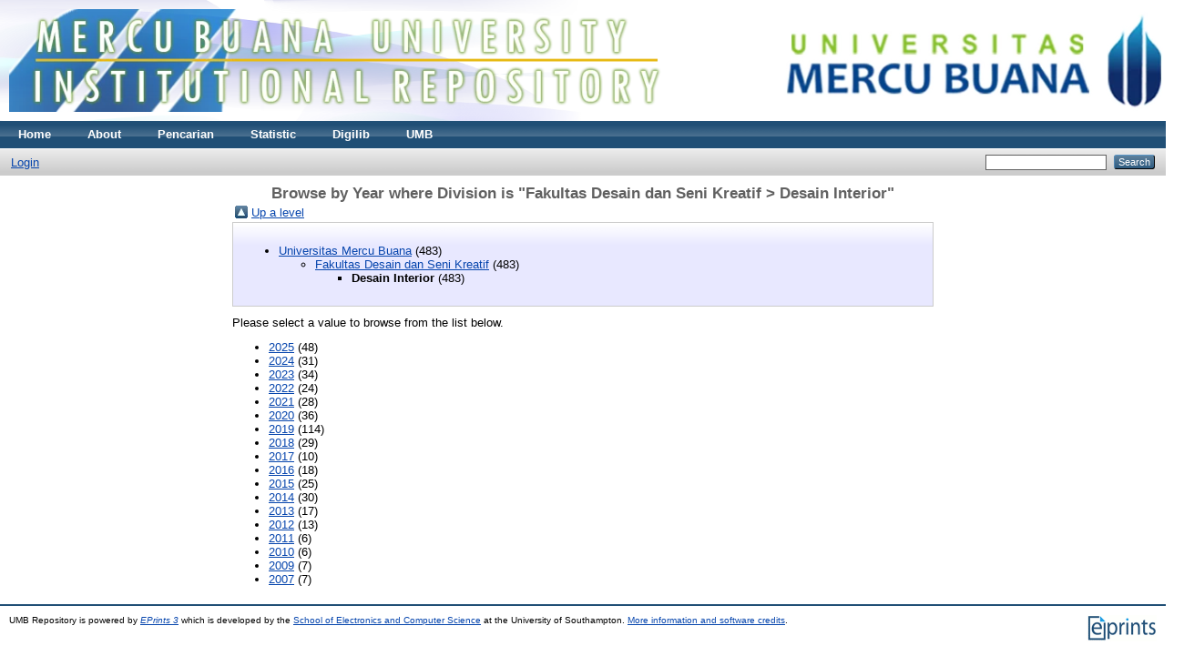

--- FILE ---
content_type: text/html; charset=utf-8
request_url: https://repository.mercubuana.ac.id/view/divisions/417/
body_size: 2283
content:
<!DOCTYPE html PUBLIC "-//W3C//DTD XHTML 1.0 Transitional//EN" "http://www.w3.org/TR/xhtml1/DTD/xhtml1-transitional.dtd">
<html xmlns="http://www.w3.org/1999/xhtml">
  <head>
    <meta http-equiv="X-UA-Compatible" content="IE=edge" />
    <title>Browse by Year where Division is "Fakultas Desain dan Seni Kreatif &gt; Desain Interior" - UMB Repository</title>
    <link rel="icon" href="/favicon.ico" type="image/x-icon" />
    <link rel="shortcut icon" href="/favicon.ico" type="image/x-icon" />
    <link rel="Top" href="https://repository.mercubuana.ac.id/" />
    <link rel="Sword" href="https://repository.mercubuana.ac.id/sword-app/servicedocument" />
    <link rel="SwordDeposit" href="https://repository.mercubuana.ac.id/id/contents" />
    <link rel="Search" type="text/html" href="https://repository.mercubuana.ac.id/cgi/search" />
    <link rel="Search" type="application/opensearchdescription+xml" href="https://repository.mercubuana.ac.id/cgi/opensearchdescription" />
    <script type="d6409dddf1103f92b2cb8cc2-text/javascript" src="https://www.google.com/jsapi"><!--padder--></script><script type="d6409dddf1103f92b2cb8cc2-text/javascript">
// <![CDATA[
google.load("visualization", "1", {packages:["corechart", "geochart"]});
// ]]></script><script type="d6409dddf1103f92b2cb8cc2-text/javascript">
// <![CDATA[
var eprints_http_root = "https:\/\/repository.mercubuana.ac.id";
var eprints_http_cgiroot = "https:\/\/repository.mercubuana.ac.id\/cgi";
var eprints_oai_archive_id = "repository.mercubuana.ac.id";
var eprints_logged_in = false;
// ]]></script>
    <style type="text/css">.ep_logged_in { display: none }</style>
    <link rel="stylesheet" type="text/css" href="/style/auto-3.3.15.css" />
    <script type="d6409dddf1103f92b2cb8cc2-text/javascript" src="/javascript/auto-3.3.15.js"><!--padder--></script>
    <!--[if lte IE 6]>
        <link rel="stylesheet" type="text/css" href="/style/ie6.css" />
   <![endif]-->
    <meta name="Generator" content="EPrints 3.3.15" />
    <meta http-equiv="Content-Type" content="text/html; charset=UTF-8" />
    <meta http-equiv="Content-Language" content="en" />
    
  </head>
<body>
    
    <div class="ep_tm_header ep_noprint">
      <div class="ep_tm_site_logo">
        <a href="https://repository.mercubuana.ac.id/" title="UMB Repository">
          <img alt="UMB Repository" src="/images/sitelogo.png" />
        </a>
      </div>
      <ul class="ep_tm_menu">
        <li>
          <a href="https://repository.mercubuana.ac.id">
            Home
          </a>
        </li>
        <li>
          <a href="https://repository.mercubuana.ac.id/information.html">
            About
          </a>
        </li>
        <li>
          <a href="https://repository.mercubuana.ac.id/view/" menu="ep_tm_menu_browse">
            Pencarian
          </a>
          <ul id="ep_tm_menu_browse" style="display:none;">
            <li>
              <a href="https://repository.mercubuana.ac.id/view/year/">
                Berdasarkan Tahun
              </a>
            </li>
            <li>
              <a href="https://repository.mercubuana.ac.id/view/subjects/">
                Berdasarkan Subjek
              </a>
            </li>
            <li>
              <a href="https://repository.mercubuana.ac.id/view/divisions/">
                Berdasarkan Jurusan
              </a>
            </li>
            <li>
              <a href="https://repository.mercubuana.ac.id/view/creators/">
                Berdasarkan Penulis
              </a>
            </li>
          </ul>
        </li>
       <li>
          <a href="https://repository.mercubuana.ac.id/cgi/stats/report">
            Statistic
          </a>
       </li>
       <li>
         <a href="http://digilib.mercubuana.ac.id" target="_blank">
            Digilib
         </a>
       </li>
        <li>
         <a href="http://mercubuana.ac.id" target="_blank">
            UMB
         </a>
       </li>
      </ul>
      <table class="ep_tm_searchbar">
        <tr>
          <td align="left">
            <ul class="ep_tm_key_tools" id="ep_tm_menu_tools"><li><a href="https://repository.mercubuana.ac.id/cgi/users/home">Login</a></li></ul>
          </td>
          <td align="right" style="white-space: nowrap">
            
            <form method="get" accept-charset="utf-8" action="https://repository.mercubuana.ac.id/cgi/search" style="display:inline">
              <input class="ep_tm_searchbarbox" size="20" type="text" name="q" />
              <input class="ep_tm_searchbarbutton" value="Search" type="submit" name="_action_search" />
              <input type="hidden" name="_action_search" value="Search" />
              <input type="hidden" name="_order" value="bytitle" />
              <input type="hidden" name="basic_srchtype" value="ALL" />
              <input type="hidden" name="_satisfyall" value="ALL" />
            </form>
          </td>
        </tr>
      </table>
    </div>
    <div>
      <div class="ep_tm_page_content">
        <h1 class="ep_tm_pagetitle">
          Browse by Year where Division is "Fakultas Desain dan Seni Kreatif &gt; Desain Interior"
        </h1>
        <div class="ep_view_menu"><table><tr><td><a href="../"><img src="/style/images/multi_up.png" border="0" /></a></td><td><a href="../">Up a level</a></td></tr></table><div class="ep_toolbox"><div class="ep_toolbox_content"><ul><li><a href="../divisions/">Universitas Mercu Buana</a> (483)<ul><li><a href="../01/">Fakultas Desain dan Seni Kreatif</a> (483)<ul><li><strong>Desain Interior</strong> (483)</li></ul></li></ul></li></ul></div></div><div class="ep_view_intro">Please select a value to browse from the list below.</div><ul><li><a href="2025.html">2025</a> (48)</li><li><a href="2024.html">2024</a> (31)</li><li><a href="2023.html">2023</a> (34)</li><li><a href="2022.html">2022</a> (24)</li><li><a href="2021.html">2021</a> (28)</li><li><a href="2020.html">2020</a> (36)</li><li><a href="2019.html">2019</a> (114)</li><li><a href="2018.html">2018</a> (29)</li><li><a href="2017.html">2017</a> (10)</li><li><a href="2016.html">2016</a> (18)</li><li><a href="2015.html">2015</a> (25)</li><li><a href="2014.html">2014</a> (30)</li><li><a href="2013.html">2013</a> (17)</li><li><a href="2012.html">2012</a> (13)</li><li><a href="2011.html">2011</a> (6)</li><li><a href="2010.html">2010</a> (6)</li><li><a href="2009.html">2009</a> (7)</li><li><a href="2007.html">2007</a> (7)</li></ul></div>
      </div>
    </div>
    <div class="ep_tm_footer ep_noprint">
      <div class="ep_tm_eprints_logo">
        <a href="http://eprints.org/software/">
          <img alt="EPrints Logo" src="/images/eprintslogo.gif" />
        </a>
      </div>
      <div>UMB Repository is powered by <em><a href="http://eprints.org/software/">EPrints 3</a></em> which is developed by the <a href="http://www.ecs.soton.ac.uk/">School of Electronics and Computer Science</a> at the University of Southampton. <a href="https://repository.mercubuana.ac.id/eprints/">More information and software credits</a>.</div>
    </div>
  <script src="/cdn-cgi/scripts/7d0fa10a/cloudflare-static/rocket-loader.min.js" data-cf-settings="d6409dddf1103f92b2cb8cc2-|49" defer></script><script defer src="https://static.cloudflareinsights.com/beacon.min.js/vcd15cbe7772f49c399c6a5babf22c1241717689176015" integrity="sha512-ZpsOmlRQV6y907TI0dKBHq9Md29nnaEIPlkf84rnaERnq6zvWvPUqr2ft8M1aS28oN72PdrCzSjY4U6VaAw1EQ==" data-cf-beacon='{"version":"2024.11.0","token":"197bf7e1a0664e83a65af96c052692bd","server_timing":{"name":{"cfCacheStatus":true,"cfEdge":true,"cfExtPri":true,"cfL4":true,"cfOrigin":true,"cfSpeedBrain":true},"location_startswith":null}}' crossorigin="anonymous"></script>
<script>(function(){function c(){var b=a.contentDocument||a.contentWindow.document;if(b){var d=b.createElement('script');d.innerHTML="window.__CF$cv$params={r:'9c249c797a72c125',t:'MTc2OTE0MzIwNw=='};var a=document.createElement('script');a.src='/cdn-cgi/challenge-platform/scripts/jsd/main.js';document.getElementsByTagName('head')[0].appendChild(a);";b.getElementsByTagName('head')[0].appendChild(d)}}if(document.body){var a=document.createElement('iframe');a.height=1;a.width=1;a.style.position='absolute';a.style.top=0;a.style.left=0;a.style.border='none';a.style.visibility='hidden';document.body.appendChild(a);if('loading'!==document.readyState)c();else if(window.addEventListener)document.addEventListener('DOMContentLoaded',c);else{var e=document.onreadystatechange||function(){};document.onreadystatechange=function(b){e(b);'loading'!==document.readyState&&(document.onreadystatechange=e,c())}}}})();</script></body>
</html>